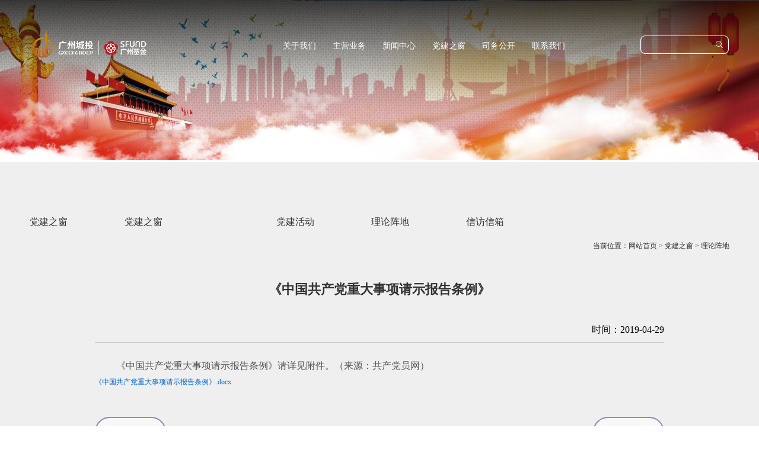

--- FILE ---
content_type: text/html;charset=utf-8
request_url: https://www.sfund.com/building/shownews.php?id=573
body_size: 5300
content:

<!DOCTYPE html>
<html lang="en">

<head>
    <meta charset="UTF-8">
	<meta name="renderer" content="webkit">
	<meta name=”renderer” content=”webkit|ie-comp|ie-stand” />  
	<meta name="viewport" content="width=device-width, initial-scale=1">
    <meta name="viewport" content="width=device-width, initial-scale=1.0">
    <meta http-equiv="X-UA-Compatible" content="ie=edge">
	<METAHTTP-EQUIV="pragma"CONTENT="no-cache">
	<METAHTTP-EQUIV="Cache-Control"CONTENT="no-cache, must-revalidate">
	<METAHTTP-EQUIV="expires"CONTENT="0">

    <title>《中国共产党重大事项请示报告条例》-广州基金</title>
    <link rel="stylesheet" href="/ziyuan/css/animate.min.css?v=663745572">
    <link rel="stylesheet" href="/ziyuan/css/swiper.min.css?v=663745572">
	<link rel="stylesheet" href="/ziyuan/css/common.css?v=663745572">
	<link rel="stylesheet" href="/ziyuan/css/tixi.css?v=663745572">
    <script src="/ziyuan/js/wow.js?v=663745572"></script>
<script src="/ziyuan/js/jquery-1.8.3.min.js?v=663745572"></script>
<script src="/ziyuan/js/swiper.min.js?v=663745572"></script>

</head>
<script>
function IEVersion() {
            var userAgent = navigator.userAgent; //取得浏览器的userAgent字符串  
            var isIE = userAgent.indexOf("compatible") > -1 && userAgent.indexOf("MSIE") > -1; //判断是否IE<11浏览器  
            var isEdge = userAgent.indexOf("Edge") > -1 && !isIE; //判断是否IE的Edge浏览器  
            var isIE11 = userAgent.indexOf('Trident') > -1 && userAgent.indexOf("rv:11.0") > -1;
            if(isIE) {
                var reIE = new RegExp("MSIE (\d+\.\d+);");
                reIE.test(userAgent);
                var fIEVersion = parseFloat(RegExp["$1"]);
                if(fIEVersion == 7) {
                    return 7;
                } else if(fIEVersion == 8) {
                    return 8;
                } else if(fIEVersion == 9) {
                    return 9;
                } else if(fIEVersion == 10) {
                    return 10;
                } else {
                    return 6;//IE版本<=7
                }   
            } else if(isEdge) {
                return 'edge';//edge
            } else if(isIE11) {
                return 11; //IE11  
            }else{
                return -1;//不是ie浏览器
            }
        } 
</script>
<body>
    <!-- 公共头部 -->
    <header class="com_head">
        <div class="wrap fix">
            <a href="/">
                <div class="logo fl"></div>
            </a>
            <div class="nav fl nvt">
				<ul>
				
                    <li>
					
		<a href="/about/show.php?id=4"  theNav="p0">关于我们</a>



				
                        <div class="level">
							<div class="level_cent fix">
		
	<div class="nav_item" style="display:inline-block;text-align:center;">
		<a href="https://www.sfund.com/about/show.php?id=4" theNav="p2_4">					
			<p class="nav_two" style="background:url(https://www.sfund.com/upload/201901/1547781753.png) no-repeat center top">
				<span>企业概况</span>
			</p>
		</a>
	</div>
		
	<div class="nav_item" style="display:inline-block;text-align:center;">
		<a href="https://www.sfund.com/about/show.php?id=5" theNav="p2_5">					
			<p class="nav_two" style="background:url(https://www.sfund.com/upload/201901/1547781929.png) no-repeat center top">
				<span>企业理念</span>
			</p>
		</a>
	</div>
		
	<div class="nav_item" style="display:inline-block;text-align:center;">
		<a href="https://www.sfund.com/about/show.php?id=6" theNav="p2_6">					
			<p class="nav_two" style="background:url(https://www.sfund.com/upload/201901/1547781525.png) no-repeat center top">
				<span>企业愿景</span>
			</p>
		</a>
	</div>
		
	<div class="nav_item" style="display:inline-block;text-align:center;">
		<a href="https://www.sfund.com/about/show.php?id=7" theNav="p2_7">					
			<p class="nav_two" style="background:url(https://www.sfund.com/upload/201901/1547781590.png) no-repeat center top">
				<span>组织架构</span>
			</p>
		</a>
	</div>
		
	<div class="nav_item" style="display:inline-block;text-align:center;">
		<a href="/shiji" theNav="p2_151">					
			<p class="nav_two" style="background:url(https://www.sfund.com/upload/201902/1550909425.png) no-repeat center top">
				<span>企业大事记</span>
			</p>
		</a>
	</div>
		
	<div class="nav_item" style="display:inline-block;text-align:center;">
		<a href="https://www.sfund.com/zerene/" theNav="p2_9">					
			<p class="nav_two" style="background:url(https://www.sfund.com/upload/201901/1547781778.png) no-repeat center top">
				<span>企业荣誉</span>
			</p>
		</a>
	</div>
		
	<div class="nav_item" style="display:inline-block;text-align:center;">
		<a href="https://www.sfund.com/hoonre/" theNav="p2_3">					
			<p class="nav_two" style="background:url(https://www.sfund.com/upload/201901/1547781491.png) no-repeat center top">
				<span>社会责任</span>
			</p>
		</a>
	</div>
	
                            </div>
                        </div>
					</li>
				
                    <li>
	
		
					<a href="/camp/img.php?class2=13"  theNav="p0">主营业务</a>


				
                        <div class="level">
							<div class="level_cent fix">
		
	<div class="nav_item" style="display:inline-block;text-align:center;">
		<a href="https://www.sfund.com/camp/img.php?class2=13" theNav="p2_13">					
			<p class="nav_two" style="background:url(https://www.sfund.com/upload/201901/1547781578.png) no-repeat center top">
				<span>业务体系</span>
			</p>
		</a>
	</div>
		
	<div class="nav_item" style="display:inline-block;text-align:center;">
		<a href="https://www.sfund.com/camp/img.php?class2=12" theNav="p2_12">					
			<p class="nav_two" style="background:url(https://www.sfund.com/upload/201901/1547781490.png) no-repeat center top">
				<span>明星项目</span>
			</p>
		</a>
	</div>
	
                            </div>
                        </div>
					</li>
				
                    <li>
		



<a href="/news/news.php?class2=15"  theNav="p0">新闻中心</a>




				
                        <div class="level">
							<div class="level_cent fix">
		
	<div class="nav_item" style="display:inline-block;text-align:center;">
		<a href="https://www.sfund.com/news/news.php?class2=15" theNav="p2_15">					
			<p class="nav_two" style="background:url(https://www.sfund.com/upload/201901/1547782456.png) no-repeat center top">
				<span>公司动态</span>
			</p>
		</a>
	</div>
		
	<div class="nav_item" style="display:inline-block;text-align:center;">
		<a href="https://www.sfund.com/news/news.php?class2=153" theNav="p2_153">					
			<p class="nav_two" style="background:url(https://www.sfund.com/upload/201904/1555403274.png) no-repeat center top">
				<span>科创板专栏</span>
			</p>
		</a>
	</div>
		
	<div class="nav_item" style="display:inline-block;text-align:center;">
		<a href="https://www.sfund.com/news/news.php?class2=16" theNav="p2_16">					
			<p class="nav_two" style="background:url(https://www.sfund.com/upload/201901/1547781890.png) no-repeat center top">
				<span>媒体关注</span>
			</p>
		</a>
	</div>
		
	<div class="nav_item" style="display:inline-block;text-align:center;">
		<a href="https://www.sfund.com/news/news.php?class2=17" theNav="p2_17">					
			<p class="nav_two" style="background:url(https://www.sfund.com/upload/201901/1547782088.png) no-repeat center top">
				<span>电子刊物</span>
			</p>
		</a>
	</div>
		
	<div class="nav_item" style="display:inline-block;text-align:center;">
		<a href="https://www.sfund.com/news/news.php?class2=18" theNav="p2_18">					
			<p class="nav_two" style="background:url(https://www.sfund.com/upload/201901/1547782418.png) no-repeat center top">
				<span>行业动态</span>
			</p>
		</a>
	</div>
	
                            </div>
                        </div>
					</li>
				
                    <li>
	
<a href="/building/news.php?class2=22"  theNav="p0">党建之窗</a>



				
                        <div class="level">
							<div class="level_cent fix">
		
	<div class="nav_item" style="display:inline-block;text-align:center;">
		<a href="https://www.sfund.com/building/news.php?class2=22" theNav="p2_22">					
			<p class="nav_two" style="background:url(https://www.sfund.com/upload/201901/1547782421.png) no-repeat center top">
				<span>党建活动</span>
			</p>
		</a>
	</div>
		
	<div class="nav_item" style="display:inline-block;text-align:center;">
		<a href="https://www.sfund.com/building/news.php?class2=20" theNav="p2_20">					
			<p class="nav_two" style="background:url(https://www.sfund.com/upload/201901/1547781896.png) no-repeat center top">
				<span>理论阵地</span>
			</p>
		</a>
	</div>
		
	<div class="nav_item" style="display:inline-block;text-align:center;">
		<a href="https://www.sfund.com/xinfang/" theNav="p2_21">					
			<p class="nav_two" style="background:url(https://www.sfund.com/upload/201901/1547782638.png) no-repeat center top">
				<span>信访信箱</span>
			</p>
		</a>
	</div>
	
                            </div>
                        </div>
					</li>
				
                    <li>
	

<a href="/secretary/news.php?class2=24"  theNav="p0">司务公开</a>




				
                        <div class="level">
							<div class="level_cent fix">
		
	<div class="nav_item" style="display:inline-block;text-align:center;">
		<a href="https://www.sfund.com/secretary/news.php?class2=24" theNav="p2_24">					
			<p class="nav_two" style="background:url(https://www.sfund.com/upload/201901/1547782011.png) no-repeat center top">
				<span>重点领域信息公开</span>
			</p>
		</a>
	</div>
		
	<div class="nav_item" style="display:inline-block;text-align:center;">
		<a href="https://www.sfund.com/secretary/news.php?class2=25" theNav="p2_25">					
			<p class="nav_two" style="background:url(https://www.sfund.com/upload/201901/1547782555.png) no-repeat center top">
				<span>通知公告</span>
			</p>
		</a>
	</div>
	
                            </div>
                        </div>
					</li>
				
                    <li>
	

<a href="/contacta/show.php?id=27"  theNav="p0">联系我们</a>




				
                        <div class="level">
							<div class="level_cent fix">
		
	<div class="nav_item" style="display:inline-block;text-align:center;">
		<a href="https://www.sfund.com/contacta/show.php?id=27" theNav="p2_27">					
			<p class="nav_two" style="background:url(https://www.sfund.com/upload/201901/1547782148.png) no-repeat center top">
				<span>联系方式</span>
			</p>
		</a>
	</div>
		
	<div class="nav_item" style="display:inline-block;text-align:center;">
		<a href="https://www.sfund.com/job/" theNav="p2_28">					
			<p class="nav_two" style="background:url(https://www.sfund.com/upload/201901/1547782408.png) no-repeat center top">
				<span>加入我们</span>
			</p>
		</a>
	</div>
	
                            </div>
                        </div>
					</li>
					
                </ul>
            </div>
            <div class="search fr">
<!--                 <a href=""><i class="icon fr com_color">&#xe641;</i></a>
                <a href=""><i class="icon fr com_color">&#xe601;</i></a> -->
				
				
				<form method="POST" name="myform1" action="https://www.sfund.com/search/" target="_self">	
					<input type="hidden" name="lang" value="cn"> 
					<input type="hidden" name="searchtype" value="0"> 				
					<button type="submit" name="Submit" value="搜索" class="btn_sub fr com_color">
						<i class="icon">&#xe678;</i>
					</button>
					<input name="searchword" type="text" class="ipt_text fr com_color" value="">
				</form>
				
            </div>
        </div>
    </header>
    <!--手机头部-->
    <div class="phead">
        <a href="/"><div class="logo fl"></div></a>
        <!--手机导航下拉菜单-->
        <div class="pnav fr">
            <img src="/ziyuan/images/pnav1.png" alt="">
        </div>
        <div class="pnav_slider">
            <ul>
	               
				<li>
                    <div class="pnav_sl1">
					<a href="https://www.sfund.com/about/">关于我们</a><img src="/ziyuan/images/pnav2.png" alt="">
                    </div>
                    <div class="pnav_sli2">
                        <ul>
	
                            <li><a href="https://www.sfund.com/about/show.php?id=4">企业概况</a></li>
	
                            <li><a href="https://www.sfund.com/about/show.php?id=5">企业理念</a></li>
	
                            <li><a href="https://www.sfund.com/about/show.php?id=6">企业愿景</a></li>
	
                            <li><a href="https://www.sfund.com/about/show.php?id=7">组织架构</a></li>
	
                            <li><a href="/shiji">企业大事记</a></li>
	
                            <li><a href="https://www.sfund.com/zerene/">企业荣誉</a></li>
	
                            <li><a href="https://www.sfund.com/hoonre/">社会责任</a></li>

                        </ul>
                    </div>
                </li>
	               
				<li>
                    <div class="pnav_sl1">
					<a href="https://www.sfund.com/camp/">主营业务</a><img src="/ziyuan/images/pnav2.png" alt="">
                    </div>
                    <div class="pnav_sli2">
                        <ul>
	
                            <li><a href="https://www.sfund.com/camp/img.php?class2=13">业务体系</a></li>
	
                            <li><a href="https://www.sfund.com/camp/img.php?class2=12">明星项目</a></li>

                        </ul>
                    </div>
                </li>
	               
				<li>
                    <div class="pnav_sl1">
					<a href="https://www.sfund.com/news/">新闻中心</a><img src="/ziyuan/images/pnav2.png" alt="">
                    </div>
                    <div class="pnav_sli2">
                        <ul>
	
                            <li><a href="https://www.sfund.com/news/news.php?class2=15">公司动态</a></li>
	
                            <li><a href="https://www.sfund.com/news/news.php?class2=153">科创板专栏</a></li>
	
                            <li><a href="https://www.sfund.com/news/news.php?class2=16">媒体关注</a></li>
	
                            <li><a href="https://www.sfund.com/news/news.php?class2=17">电子刊物</a></li>
	
                            <li><a href="https://www.sfund.com/news/news.php?class2=18">行业动态</a></li>

                        </ul>
                    </div>
                </li>
	               
				<li>
                    <div class="pnav_sl1">
					<a href="https://www.sfund.com/building/">党建之窗</a><img src="/ziyuan/images/pnav2.png" alt="">
                    </div>
                    <div class="pnav_sli2">
                        <ul>
	
                            <li><a href="https://www.sfund.com/building/news.php?class2=22">党建活动</a></li>
	
                            <li><a href="https://www.sfund.com/building/news.php?class2=20">理论阵地</a></li>
	
                            <li><a href="https://www.sfund.com/xinfang/">信访信箱</a></li>

                        </ul>
                    </div>
                </li>
	               
				<li>
                    <div class="pnav_sl1">
					<a href="https://www.sfund.com/secretary/">司务公开</a><img src="/ziyuan/images/pnav2.png" alt="">
                    </div>
                    <div class="pnav_sli2">
                        <ul>
	
                            <li><a href="https://www.sfund.com/secretary/news.php?class2=24">重点领域信息公开</a></li>
	
                            <li><a href="https://www.sfund.com/secretary/news.php?class2=25">通知公告</a></li>

                        </ul>
                    </div>
                </li>
	               
				<li>
                    <div class="pnav_sl1">
					<a href="https://www.sfund.com/contacta/">联系我们</a><img src="/ziyuan/images/pnav2.png" alt="">
                    </div>
                    <div class="pnav_sli2">
                        <ul>
	
                            <li><a href="https://www.sfund.com/contacta/show.php?id=27">联系方式</a></li>
	
                            <li><a href="https://www.sfund.com/job/">加入我们</a></li>

                        </ul>
                    </div>
                </li>

            </ul>
        </div>
    </div>
</div>








	<div class="tem_banner">
	
		<div class="flash">
<img src='https://www.sfund.com/upload/201905/1557127630.jpg' width='' alt='' height='300'></div>

	</div>
<style>
.flash img{
	width:100% !important;
	height:270px;
}
</style>

<link rel="stylesheet" href="/ziyuan/css/linian.css">
<link rel="stylesheet" href="/ziyuan/css/about_us_one.css">
<link rel="stylesheet" href="/ziyuan/css/about_us_four.css">
<link rel="stylesheet" href="/ziyuan/css/contact.css">
<link rel="stylesheet" href="/ziyuan/css/letters.css">
<link rel="stylesheet" href="/ziyuan/css/about_us_thr.css">
<link rel="stylesheet" href="/ziyuan/css/xiang.css">
<link rel="stylesheet" href="/ziyuan/css/swiper.min.css">


   <div class="ert">
        <div class="wrap_wll fix">

        <!--响应式二级导航-->
            <div class="nacol">
                <ul>
								    <li class="list-none navnow">
                       党建之窗
                    </li>
				    <li class="list-none navnow">
                       党建之窗
                    </li>
                    <li class="list-none navnow">
                        <li class="list-none navnow"><dt id='part2_22' class='p2_22' ><a href='https://www.sfund.com/building/news.php?class2=22' 0 title='党建活动' class="zm"><span>党建活动</span></a></dt></li><li class="list-none navnow"><dt id='part2_20' class='p2_20' class='on'><a href='https://www.sfund.com/building/news.php?class2=20' 0 title='理论阵地' class="zm"><span>理论阵地</span></a></dt></li><li class="list-none navnow"><dt id='part2_21' class='p2_21' ><a href='https://www.sfund.com/xinfang/' 0 title='信访信箱' class="zm"><span>信访信箱</span></a></dt></li>
                    </li>
                </ul>
            </div>
            <div class="nav_wll fl">
                <ul>
                    <li class=about_wll>
                        <a href="">
                            <h2>党建之窗</h2>
                            <span></span>
                        </a>
                    </li>
					<li><li class="list-none navnow"><dt id='part2_22' class='p2_22' ><a href='https://www.sfund.com/building/news.php?class2=22' 0 title='党建活动' class="zm"><span>党建活动</span></a></dt></li><li class="list-none navnow"><dt id='part2_20' class='p2_20' class='on'><a href='https://www.sfund.com/building/news.php?class2=20' 0 title='理论阵地' class="zm"><span>理论阵地</span></a></dt></li><li class="list-none navnow"><dt id='part2_21' class='p2_21' ><a href='https://www.sfund.com/xinfang/' 0 title='信访信箱' class="zm"><span>信访信箱</span></a></dt></li></li>
                </ul>
            </div>
            <div class="locat fr">
                <div class="location">
                    <p>当前位置：<a href="" title="网站首页">网站首页</a> &gt; <a href="https://www.sfund.com/building/" target="0">党建之窗</a> > <a href="https://www.sfund.com/building/news.php?class2=20" target="0">理论阵地</a></p>
                </div>





























<div class="met_clear"></div>


<link rel="stylesheet" href="/ziyuan/css/xiang.css">
<div class="news_xiangqing">
	<h3>《中国共产党重大事项请示报告条例》</h3>
	<div class="news_time">
		<p class="fr">时间：2019-04-29</p>
	</div>
	<div class="news_contane">
		<p>&nbsp; &nbsp; &nbsp; &nbsp; &nbsp;《中国共产党重大事项请示报告条例》请详见附件。（来源：共产党员网）</p><p style="line-height: 16px;"><img style="vertical-align: middle; margin-right: 2px;" src="https://www.sfund.com/app/app/ueditor/dialogs/attachment/fileTypeImages/icon_doc.gif"/ alt="图片关键词"><a style="font-size:12px; color:#0066cc;" href="https://www.sfund.com/upload/file/201904/1556524285298640.docx" title="《中国共产党重大事项请示报告条例》.docx">《中国共产党重大事项请示报告条例》.docx</a></p><p><br/></p>
	</div>
	
	<div class="list_fenye">
	<a href='/news/shownews.php?id=574'><li class="met_page_preinfo"><span>上一条</span></li></a>
	<a href='/news/shownews.php?id=572'><li class="met_page_next"><span>下一条</span></li></a>
	</div>
</div>
</div>
</div>
</div>

<style>
/*.news_contane p img{
	width:100% !important;
	height:auto !important;
}*/
</style>


<script src="/ziyuan/js/jquery-1.8.3.min.js"></script>

<script>
	$('.pnav').click(function () {
		$('.pnav_slider').slideToggle();
		return false;
	});
	$('.pnav_sl1').click(function () {
		$(this).siblings('.pnav_sli2').slideToggle();
		return false;
	});



	$('.pnav_sl1 ,.pnav_sli2').click(function () {
		if ($(this).hasClass('active')) {
			$(this).removeClass('active');
			$(this).find('img').css('transform', "rotate(-90deg)");
		} else {
			$(this).addClass('active');
			$(this).find('img').css('transform', "rotate(0deg)");
		}
	})
</script>

<script>
var imgnum = $('img').size();
for(var i = 0; i< imgnum; i++){
if($('img').eq(i)[0].src.indexOf("icon_doc.gif") != -1 ||$('img').eq(i)[0].src.indexOf("icon_pdf.gif") != -1){
console.log($('img').eq(i)[0]);
$('img').eq(i).hide();
}
}
</script>

	</div>
    </article>
    <div class="met_clear"></div>
</section>

<!-- 公共底部 -->
<footer class="footer">
	<div class="footer_cent">
		<ul>
		<li class="ft_logo">
		<img src="/ziyuan/images/chengtou.png"  alt="" class="xiugai_logo">
		<img src="/ziyuan/images/fot_logo.png"  alt="">
		</li>
			<li class="fot_logo">
				<a href="http://www.gzci.net/" target="_blank"><img src="/ziyuan/images/logo3.png"  alt=""></a>
				<img src="/ziyuan/images/fot_logo.png" alt="" style="display:none">
			</li>
			<li class="del">
				<p class="fix"><i class="icon fl">&#xe617;</i><span class="fl">020-23388666</span></p>
				<p class="fix"><i class="icon fl">&#xe62a;</i><span class="fl">business@sfund.com</span></p>
				<p class="fix"><i class="icon fl">&#xe639;</i><span class="fl">广州市天河区珠江新城珠江西路5号
						广州国际金融中心61楼</span></p>
				<p class="fix fl" ><a href="/flv">法律声明</a></p>
				<p class="fix fl" style="margin-left:10px"><a target="_blank" href="https://beian.miit.gov.cn/#/Integrated/index">粤ICP备13070615号</a></p>
			</li>
			<li class="code">
				<div class="code_ad fl">
					<img src="/ziyuan/images/co1.png" alt="">
					关注公众平台
				</div>
				<div class="code_ad fl">
					<img src="/ziyuan/images/co2.png" alt="">
					访问手机版
				</div>
			</li>
		</ul>
	</div>
</footer>
<div style="display:none">

<script src="/ziyuan/js/style.js"></script>
<script>
	// function upClass(url,obj){
	// 	var isNow=0;
	// 	var o = $(obj);

	// 	if(window.location.href.indexOf('?') == -1){
	// 		if(window.location.href == url){
	// 			isNow=1;
	// 		}
	// 	}
	// 	else{
	// 		var arr = window.location.href.split('?');
	// 		if(url == arr[0]){
	// 			isNow=1;
	// 		}
	// 	}

	// 	if(isNow == 1){
	// 		o.addClass('yanse');
	// 	}
	// }

	// var urlList = ['http://http://www.sfund.com/zerene/','http://http://www.sfund.com/secretary/','http://http://www.sfund.com/contacta/show.php?id=27'];
	// var objList = ['.p2_5','.p2_24','.p2_28'];

	// for(var i = 0;i < urlList.length;i++){
	// 	!function(j){
	// 		upClass(urlList[j],objList[j]);
	// 	}(i);
	// }


	//右侧栏目点击
	$('.list-none dt').click(function(){
		var cl = $(this).attr('class').split(' yanse')[0];
		localStorage.setItem("lastPage",cl);
	});
	//头部、首页点击
	$('.nvt a').click(function(){
		localStorage.setItem("lastPage",$(this).attr('theNav'));
	});

	var lp = $(localStorage.getItem("lastPage"));
	
	//是否为头部一级栏目
	var navLevel = lp.selector.substring(1,2);

	//如果是一级栏目
	if(navLevel == 0){
		//默认选中第一个
		$('.nav_wll li').eq(2).addClass('yanse');
		//保险
		if($('.yanse').length == 0){
			$('.nav_wll li').eq(2).addClass('yanse');
		}
	}
	else{
		//不是一级栏目 选中对应栏目
		$('.'+localStorage.getItem("lastPage")).addClass('yanse');
		//保险
		if($('.yanse').length == 0){
			$('.nav_wll li').eq(2).addClass('yanse');
		}
	}
</script>
</body>
</html>


--- FILE ---
content_type: text/css
request_url: https://www.sfund.com/ziyuan/css/common.css?v=663745572
body_size: 4270
content:
body {
    font-size: 16px;
    padding: 0px;
    margin: 0px;
    background: #fff;
    font-family: "微软雅黑";
}

/* iconfont */

@font-face {
    font-family: 'iconfont';
    /* project id 932010 */
    src: url('//at.alicdn.com/t/font_932010_wbakcqhh51r.eot');
    src: url('//at.alicdn.com/t/font_932010_wbakcqhh51r.eot?#iefix') format('embedded-opentype'), url('//at.alicdn.com/t/font_932010_wbakcqhh51r.woff') format('woff'), url('//at.alicdn.com/t/font_932010_wbakcqhh51r.ttf') format('truetype'), url('//at.alicdn.com/t/font_932010_wbakcqhh51r.svg#iconfont') format('svg');
}

.icon {
    font-family: 'iconfont';
}

*,
:after, 
:before {
    -webkit-box-sizing: border-box;
    box-sizing: border-box;
    margin: 0px;
    padding: 0px;
}

.wrap {
    width: 100%;
    height: auto;
    margin: 0 auto;
}

.wrapp {
    width: 960px;
    height: auto;
    margin: 0 auto;
}

.wr {
    width: 1400px;
    height: auto;
    margin: 0 auto;
}

.gog {
    width: 1400px;
    height: auto;
    margin: 0 auto;
}

em {
    font-style: normal;
}

.pr {
    position: relative;
}

ul {
    list-style-type: none;
}

li {
    list-style-type: none;
}

a {
    text-decoration: none;
    color: inherit;
}

i {
    font-style: normal;
}

img {
    border: 0px;
}

input {
    outline: none;
}

select {
    outline: none;
}

button {
    outline: none;
}

/*设置浮动和清除浮动*/

.fix {
    *zoom: 1;
    *clear: both;
}

.fix:before,
.fix:after {
    display: table;
    clear: both;
    content: '';
}

.fl {
    float: left;
}

.fr {
    float: right;
}

.clear:after {
    content: '';
    display: block;
    clear: both;
}

.com_color {
    color: #fff;
}

.com_fff {
    background: #fff;
    opacity: 0.9;
}

.platform ul li img {
    width: 65%;
}

/* 公共头部 */

.com_head {
    position: absolute;
    top: 0;
    left: 0;
    width: 100%;
    height: auto;
    z-index: 10;
}

.com_head .wrap {
    padding: 49px 4% 0 4%;
}

.logo {
    width: 200px;
    height: 50px;
    background: url(../images/logo1.png) no-repeat center;
}

.nav {
    margin-left: 27%;
    padding-top: 10px;
}

.nav ul li {
    float: left;
    font-size: 14px;
    color: #fff;
    padding: 10px 14px;
    cursor: pointer;
}

.nav ul li:hover {
    background: url(../images/line.png) no-repeat center bottom;
}

.nav ul li:hover .level {
    display: block;
}

.nav_item:hover .nav_two span {
    color: #ae1417;
}

/* 搜索 */

.search {
    padding-top: 8px
}

.on{
	background:#801414;
	color:#fff;
}
.search i {
    padding-top: 10px;
    margin-left: 20px;
}
.PageText{
	display:none;
}
#metPageT{
	display:none;
}
#metPageB{
	display:none;
}
.PreSpan{
	display:block;
}
.ipt_text {
    width: 118px;
    height: 31px;
    border: 1px solid #fff;
    background: initial;
    border-radius: 8px;
    color: #fff;
    padding-left: 10px;
    font-size: 14px;
    border-right: none;
    border-top-right-radius: 0;
    border-bottom-right-radius: 0;
    margin-top: 3px;
	background:none;
}

.btn_sub {
    width: 31px;
    margin-top: 3px;
    height: 31px;
    border: 1px solid #fff;
    border-left: none;
    border-radius: 8px;
    background: initial;
    border-top-left-radius: 0;
    border-bottom-left-radius: 0;
    cursor: pointer;
	background:none;
}

.btn_sub i {
    margin: 0;
    padding: 0;
}

/* 鼠标移动的效果 */

.com_fff .logo {
    background: url(../images/logo5.png) no-repeat center;
    transition: all .3s;
}

.com_fff .nav ul li {
    color: #000;
    transition: all .3s;
}

.com_fff .ipt_text {
    border: 1px solid #000;
    border-right: none;
    transition: all .3s;
}

.com_fff .btn_sub {
    border: 1px solid #000;
    border-left: none;
    transition: all .3s;
}

.com_fff .com_color {
    color: #000;
    transition: all .3s;
}

/* 二级栏目 */

.level {
    display: none;
    position: absolute;
    top: 98px;
    padding-top: 55px;
    padding-bottom: 24px;
    left: 0;
    min-height: 175px;
    width: 100%;
    /*background: url(../images/nav_ban.jpg) no-repeat center bottom #fff;*/
    background: #fff;
}

.level_cent {
    color: #474747;
    margin: 0 auto;
    text-align: center;
}

.nav_two {
    display: inline-block;
    /* width: 150px;*/
    text-align: center;
    padding-top: 55px;
    padding-left: 40px;
    padding-right: 40px;
    vertical-align: top;
}

.nav_two>a {
    font-weight: bold;
}

.nav_two>a:hover {
    color: #ca0a15;
}

.levser a {
    display: block;
    margin-top: 25px;
}

.levser a:hover {
    color: #ca0a15;
}

.banner {
    width: 100%;
}

.nav_wll ul li a {
    display: block;
}

.swiper-pagination-bullet {
    width: 17px;
    height: 9px;
    border-radius: 30px;
    background: #fff;
    opacity: 1;
}

.swiper-pagination-bullet-active {
    background: #c90710;
    width: 34px;
}

.swiper-pagination {
    text-align: left;
    padding-left: 22%;
    bottom: 24px;
}

/*公共侧栏导航*/
.ert {
    padding-top: 64px;
    background: #efefef;
}

.wrap_wll {
    width: 1200px;
    margin: 0 auto;
}

.about_wll {
    border-left: 4px solid #b80002;
    padding-left: 10px;
    margin-bottom: 18px;
}

.about_wll h2 {
    font-size: 19px;
    color: #801414;
    font-weight: normal;
}

.about_wll span {
    font-size: 12px;
    color: #6d7d8c;
}

.nav_wll {
    width: 200px;
}
.nav_wll ul li:nth-child(2){
	display:none;
}
.nav_wll ul li {
    width: 199px;
    height: 82px;
    line-height: 82px;
    font-size: 14px;
    color: #801414;
    background: #fff;
    border-bottom: 1px dashed #d9d9d9;
}

.nav_wll ul li:first-child {
    width: 161px;
    height: 44px;
    line-height: 19px;
    font-size: 19px;
    color: #801414;
    font-weight: normal;
    background: none;
    border-bottom: none;

}

.nav_wll ul li:hover {
    color: #fff;
    background: #801414;
}

.nav_wll ul li:first-child:hover {
    color: initial;
    background: initial;
}

.nav_wll ul li.err p {
    color: #fff;
    background: #801414;
}

.nav_wll ul li dt {
    padding-left: 16px;
}

.location p {
    text-align: right;
    font-size: 12px;
    color: #323232;
    padding-right: 10px;
}

.enterpris p {
    padding-top: 70px;
    text-align: center;
    font-size: 23px;
    color: #323232;
}

.erpris p {
    font-size: 12px;
    color: #b1b1b1;
    padding-top: 35px;
    text-align: right;
}

.locat {
    width: 80%;
}

/*结束*/
/* 公共底部 */

.footer {
    height: 375px;
    background: #393939;
    padding-top: 40px;
}

.footer_cent {
    width: 1100px;
    margin: 0 auto;
}

.footer_cent ul li {
    float: left;
    height: 185px;
    border-right: 1px solid #5a5a5a;
}

.fot_logo {
    width: 210px;
    padding-top: 15px;
}

.fot_logo img {
    margin-bottom: 15px;
    width: 138px;
	float: right;
    margin-right: 65px;
    
}

.ft_logo {
    display: none;
}

.nav_map {
    text-align: center;
    width: 190px;
    color: #e3e3e3;
    font-size: 12px;
}

.nav_map h3 {
    color: #fff;
    font-size: 16px;
    margin-bottom: 5px;
}

.nav_map a {
    display: block;
    line-height: 24px;
}

.del {
    width: 410px;
}

/* 公共导航  author:wanglinlin */

.navc {
    height: 69px;
    border-bottom: 1px solid#999;
}

.nacvl h2 {
    margin-left: 67px;
    margin-right: 49px;
    line-height: 69px;
    display: inline-block;
    font-size: 20px;
    color: #525252;
}

.nacol ul li {
    float: left;
    padding-top: 27px;
    height: 69px;
    margin-right: 86px;
    text-align: center;
    font-size: 16px;
    color: #333;
}

.nacol ul li:hover span {
    color: #ca0a15;
}

/* .nacol ul li:last-child{
    float: right;
} */

.goHome {
    float: left;
    padding-top: 27px;
    width: 86px;
    height: 69px;
    margin-right: 86px;
    text-align: center;
    font-size: 16px;
    color: #333;
}

.youb:hover {
    color: #ca0a15;
}

.yanse {
    border-bottom: 3px solid#ca0a15 !important;
    color: #fff !important;
    background: #801414 !important;
    font-size: 20px !important;
}

.del {
    padding: 0 56px;
    color: #e3e3e3;
    font-size: 12px;
}

.del p {
    margin-top: 12px !important;
    line-height: 24px;
}

.del i {
    color: #fff;
    font-size: 24px;
    vertical-align: middle;
    margin-right: 10px;
}

.del span {
    display: inline-block;
    width: 82%;
}

.code {
    width: 400px;
    border-right: none !important;
}

.code_ad {
    width: 140px;
    height: 140px;
    text-align: center;
    font-size: 12px;
    color: #fff;
    margin-left: 60px;
}

.pnav {
    display: none;
}

.pnav_sli3 {
    display: none;
}

.pnav_slider {
    display: none;
}

.phead {
    display: none;
}

/* zhang */

/*分页*/

.page_list {
    font-size: 0;
    text-align: center;
    padding-bottom: 50px;
}

.page_list a {
    display: inline-block;
    margin: 0 5px;
    font-size: 14px;
    color: #999;
    padding: 15px 20px;
    background: #fff;
    border: 1px solid #dcdcdc;
    border-radius: 8px;
}

.page_list a:hover,
.page_list a.active {
    color: #fff;
    background: #c40000;
}

.list_fenye {
    clear: both;
    margin-top: 20px;
    padding-bottom: 50px;
}

.met_page_preinfo {
    float: left;
    width: 120px;
    height: 50px;
    text-align: center;
    line-height: 48px;
    font-size: 14px;
    color: #000;
    border-radius: 25px;
    background: #fff;
    right: 46%;
    bottom: 33%;
    opacity: 0.6;
    border: 2px solid #4d4e8c;

}

.met_page_next {
    float: right;
    width: 120px;
    height: 50px;
    text-align: center;
    line-height: 48px;
    font-size: 14px;
    color: #000;
    border-radius: 25px;
    background: #fff;
    right: 46%;
    bottom: 33%;
    opacity: 0.6;
    border: 2px solid #4d4e8c;

}
.nacol{
    display: none;
}
.main_con{
    width: 960px !important;
}
@media screen and (min-width:612px) and (max-width:632px) {
    .code {
        margin-top: -75px !important;
    }
}

@media screen and (min-width:804px) and (max-width:1920px) {
    .footer {
        height: 260px;
    }
}

@media screen and (min-width:571px) and (max-width:611px) {
    .code {
        margin-top: 0 !important;
    }
}















@media screen and (min-width:320px) and (max-width:1200px) {
    .platform ul li img {
        width: 55%;
    }
}

@media screen and (min-width:320px) and (max-width:1200px) {
    .platform ul li img {
        width: 70%;
    }
}

@media screen and (min-width:1200px) and (max-width:1654px) {

    /*  */
    .nacvl {
        width: 16%;
    }

    .nacol {
        width: 84%;
    }

    .nacol ul {
        width: 100%;
    }

    .nacol ul li {
        width: auto;
        margin: 0 1%;
    }

    .navcl {
        width: 16%;
    }

    .nacvl h2 {
        margin-left: 35px;
        font-size: 24px;
        margin-right: 35px;
    }
}

@media screen and (max-width:1199px) {
    .nacvl {
        display: none;
    }
	.ert{
		padding-top: 8px;
	}

	
    .nacol {
        float: initial;
        width: 100%;
        height: 69px;
        margin: 0 auto;
        overflow-x: auto;
        overflow-y: hidden;
		background:#fff;
    }
	.nacol ul li{
		margin-left:43px;
		margin-right:43px !important;
	}
	.on{
		background:none;
		color:#333;
		font-size:20px;
		color: #ca0a15 !important;
		border-bottom: 3px solid#ca0a15;
		height:40px;
	}
    .nacol::-webkit-scrollbar {
        display: none;
    }

    .nacol ul {
        width: 1400px;
    }
}

/* 公共样式 */

@media screen and (min-width:1100px) and (max-width:1520px) {
    .nav {
        margin-left: 18%;
    }
}

@media screen and (min-width:320px) and (max-width:1100px) {
    .nav {
        margin-left: 13%;
    }

    .nav ul li {
        padding: 10px 8px;
    }

    .del {
        width: 260px;
        padding: 0 15px !important;
    }

    .code_ad {
        width: 110px !important;
        height: 140px !important;
        margin-left: 20px !important;
    }

    .code_ad img {
        width: 100%;
    }

    .footer_cent {
        width: 100%;
    }

    .code {
        width: 275px !important;
    }
}

@media screen and (min-width:320px) and (max-width:400px) {
    .page_list a.Ahover {
        display: none;
    }

    .page_list a {
        margin: 0 3px;
    }
}

@media screen and (min-width:320px) and (max-width:968px) {

    /*头部*/
    .phead {
        display: block;
        height: 70px;
        background: #fff;
        line-height: 70px;
        overflow: hidden;
    }

    .logo {
        margin-left: 30px;
        margin-top: 10px;
        background-size: 80%;
    }

    .com_head {
        display: none;
    }

    .search {
        display: none;
    }

    .nav {
        display: none;
    }

    .pnav {
        display: block;
        margin-right: 5%;
    }

    .pnav img {
        padding-top: 20px;
    }

    .pnav_slider {
        position: absolute;
        top: 70px;
        left: 0;
        width: 100%;
        height: auto;
        color: #000;
        z-index: 15;
    }

    .pnav_slider ul {
        background: #fff;
    }

    .pnav_slider li {
        width: 100%;
        line-height: 45px;
    }

    .pnav_sli3 ul {
        width: 100%;
    }

    .pnav_sl1 {
        width: 85%;
        margin: 0 auto;
        border-bottom: 1px solid #ececec;
    }

    .pnav_slider img {
        transition: all .3s;
    }

    .pnav_sl1 img,
    .pnav_sli2 img {
        margin-left: 10px;
        margin-top: 10px;
        float: right;
        transform: rotate(-90deg);
    }

    .pnav_sli2 {
        display: none;
    }

    .pnav_sli2 li {
        width: 80%;
        margin: 0 auto;
        line-height: 35px;
    }

    /*底部*/
    .nav_map {
        display: none;
    }

    .footer {
        height: 304px;
    }

    .code {
        margin-top: -75px;
    }
}

@media screen and (min-width:769px) and (max-width:967px) {
    .code {
        margin-top: 0;
    }
}

@media screen and (min-width:320px) and (max-width:570px) {
    .code {
        margin-top: 0;
    }
}

@media screen and (min-width:700px) and (max-width:1200px) {
    .met_page_next {
        width: 240px;
    }

    .met_page_preinfo {
        width: 240px;
    }
}

@media screen and (min-width:320px) and (max-width:768px) {
    .fot_logo {
        display: none !important;
    }

    .ft_logo {
        display: block;
        height: auto !important;
        border-right: none !important;
        margin-left: 2%;
    }
}

@media screen and (min-width:320px) and (max-width:570px) {
    .footer {
        height: auto;
        overflow: hidden;
    }

    .del,
    .code {
        width: 100%;
    }

    .flash img {
        height: auto !important;
    }
}

@media screen and (min-width:501px) and (max-width:700px) {

    /* .met_page_next {
        float: left !important;
        margin-left: 10%;
    } */
    .met_page_preinfo {
        width: 200px;
    }

    .met_page_next {
        width: 200px;
    }
}

@media screen and (min-width:320px) and (max-width:768px) {
    .footer {
        padding-top: 9px;
    }
}

@media screen and (min-width:571px) and (max-width:632px) {
    /* .code {
        margin-top: 35px !important;
    } */
}

@media screen and (max-width:332px) {
    .met_page_preinfo {
        width: 140px;
    }

    .met_page_next {
        width: 140px;
    }
}

@media screen and (min-width:333px) and (max-width:500px) {
    .code_ad {
        float: left;
    }

    .code {
        width: auto !important;
        height: auto !important;
    }

    .footer {
        height: auto;
        overflow: hidden;
    }

    .del {
        width: 100% !important;
    }

    .b_float {
        width: 80%;
        left: 70% !important;
    }

    .met_page_preinfo {
        width: 150px;
    }

    .met_page_next {
        width: 150px;
    }
}

/* 修改 */

.xiugai_logo {
    width: 150px;
}

/* 响应式修改 20190116*/

@media screen and (max-width: 1366px) and (min-width: 960px) {
    .group_total{
        width: 700px !important;
    }
    
}
@media screen and (max-width: 1220px) and (min-width: 320px) {
    .group_total{
        width: 700px !important;
    }
    .nav_wll{
        display: none;
    }
    .locat{
        width: 95%;
        margin: 0 auto;
        float: none;
    }
    .group_total{
        width: 100% !important;
    }
    .platform{
        width: 100% !important;
    }
    .plat ul li{
        float: left;
        width: 30% !important;
        padding-top: 25px !important;
        margin-left: 2%;
    }
    .wrap_wll{
        width: 100%;
    }
    .group_fl{
        width: 100% !important;

    }
    .plat ul li p{
        margin-top: -15px !important;
    }
    .nacol{
        display: block;
        margin-bottom: 10px;
    }
    .nacol .yanse{
        background: inherit !important;
        color: #333 !important;
    }
    .nacol ul li:first-child{
        display: none;
    }
    .location{
        margin-bottom: 10px;
    }
    .lianxi{
        margin-bottom: 20px;
    }
}

@media screen and (max-width: 699px) and (min-width: 320px){
    .done{
        width: 46% !important;
        margin: 0 2% !important;
        margin-bottom: 20px !important;
    }
}
@media screen and (max-width: 530px) and (min-width: 320px){
    .done{
        width: 100% !important;
        margin: 0 auto !important;
        margin-bottom: 20px !important;
    }
    .fdsu{
        width: 100% !important;
    }
}
@media screen and (min-width:320px) and (max-width:768px) {
    .plat ul li {
        width: 45% !important;
        height: 75px !important;
        padding-top: 30px !important;
    }
    .plat ul li img {
        width: 85%;
        margin-top: -10px !important;
    }
    .plat ul li p{
        margin-top: -22px !important;
    }
    .platform{
        margin-top: 0 !important;
    }
    .location p{
        text-align: left !important;
        padding-left: 10px;
    }
    .ert{
        padding-top: 0 !important;
    }
    .lcc{
        width: 100% !important;
    }
    .ll{
        display: none !important;
    }
}

--- FILE ---
content_type: text/css
request_url: https://www.sfund.com/ziyuan/css/linian.css
body_size: 1076
content:
/* 头部 */

.banner {
    width: 100%;
}

.swiper-pagination-bullet {
    width: 17px;
    height: 9px;
    border-radius: 30px;
    background: #fff;
    opacity: 1;
}

.swiper-pagination-bullet-active {
    background: #c90710;
    width: 34px;
}

.swiper-pagination {
    text-align: left;
    padding-left: 22%;
    bottom: 24px;
}

/* 企业理念 */

.wraps {
    width: 980px;
    margin: 0 auto;
    padding-bottom: 65px;
}

.lianxi {
    background: url(../images/about_linian.jpg) no-repeat center;
    background-size: 100% 100%;
	min-height:835px;
}

.lian_all {
    margin-top: 47px;
    margin-left: 35px;
    padding-top: 20px;
}

.lian_alls {
    margin-top: -189px;
}

/* .ren {
    margin-right: 65px;
} */

.hong {
    width: 412px;
    margin: -50px auto;
}

.houd, .ren {
    cursor: pointer;
    margin-left: -45px;
}

.houd img {
    width: 70%;
    margin: 0 auto;
    display: block;
}

.ren img {
    width: 70%;
    margin: 0 auto;
    display: block;
}

.hong img {
    width: 70%;
    margin: 0 auto;
    display: block;
}

/* 底部 */

.del {
    padding: 0 56px;
    color: #e3e3e3;
    font-size: 12px;
}

.del p {
    margin-top: 15px;
    line-height: 24px;
}

.del i {
    color: #fff;
    font-size: 24px;
    vertical-align: middle;
    margin-right: 10px;
}

.del span {
    display: inline-block;
    width: 82%;
}

.code {
    width: 400px;
    border-right: none !important;
}

.code_ad {
    width: 140px;
    height: 140px;
    text-align: center;
    font-size: 12px;
    color: #fff;
    margin-left: 60px;
}

.hong_box {
    top: -35px;
    left: -10px;
    margin: 0 auto;
    width: 288.39px;
    height: 288.39px;
    border-radius: 50%;
    background: url(../images/ln_hua.png) no-repeat;
    background-size: 93% 91%;
    background-position-x: 11px;
    position: relative;
    overflow: hidden;
}

.hong_child {
    position: absolute;
    width: 100%;
    height: 100%;
    top: 0;
    left: 0;
    text-align: center;
    background: rgb(174, 20, 23);
    color: #fff;
    display: none;
    /* margin-top: 30px; */
    padding-top: 25px;
    font-size: 14px;
    line-height: 15px;
}

.hong_child h3 {
    font-size: 30px;
    text-align: center;
    padding-bottom: 25px;
}

.hong_child p {
    line-height: 24px;
    text-align: center;
    margin-left: 5px;
    margin-right: 5px;
}

.phongc {
    display: none;
}

.linian_shouji {
    display: none;
}

@media screen and (min-width:320px) and (max-width:980px) {
    .hong {
        display: none;
    }
    .linian_shouji {
        display: block;
        width: 90%;
        margin: 0 auto;
        clear: both;
        height: auto;
        overflow: hidden;
    }
    .linian_shouji ul li {
        width: 45%;
        padding-top: 2%;
        float: left;
        margin-left: 10%;
    }
    .linian_shouji ul li:nth-child(1) {
        margin-left: 0%;
    }
    .linian_shouji ul li:nth-child(3) {
        margin-left: 0%;
    }
    .linian_shouji ul li img {
        width: 100%;
    }
    .phongc {
        display: block;
        width: 80%;
        margin: 0 auto;
    }
    .wraps {
        width: 98%;
        padding-bottom: 30px;
        display: none;
    }
    .houd, .ren {
        width: 50%;
        padding-bottom: 30px;
    }
    .phongc h3 {
        font-size: 30px;
        text-align: center;
    }
    .phongc p {
        text-align: center;
        margin-left: 5px;
        margin-right: 5px;
        display: -webkit-box;
        -webkit-box-orient: vertical;
        -webkit-line-clamp: 3;
        overflow: hidden;
    }
    .lian_all {
        padding-top: 20px;
    }
}

--- FILE ---
content_type: text/css
request_url: https://www.sfund.com/ziyuan/css/about_us_one.css
body_size: 424
content:
.novce {
    background: #efefef;
}

.yuanjing {
    padding-top: 60px;
    background: url(../images/about_yuanjing.jpg) center no-repeat;
    min-height: 960px;
   background-size: 100%;
   background-position:bottom;
}

.yuan_logo {
    width: 240px;
    margin: 0 auto;
}

.yuan_content {
    width: 80%;
    margin: 0 auto;
    font-size: 16px !important;
    line-height: 35px !important;
    color: #525252 !important;
    font-family: 微软雅黑 !important;
    padding-top: 60px;
    text-indent: 2em;

}
@media screen and (min-width:1401px) and (max-width:1666px) {
    .yuan_content {
        width: 80%;
    }
}

@media screen and (min-width:320px) and (max-width:1400px) {
    .yuan_content {
        width: 53%;
        margin: 0 auto;
        font-size: 17px;
        color: #525252;
        line-height: 23px;
        padding-top: 100px;
        text-indent: 2em;

    }
}



@media screen and (min-width:320px) and (max-width:430px) {
    .yuanjing {
        padding-top: 100px;
        background: url(../images/about_yuanjing.jpg) bottom center no-repeat;
        min-height: 810px;
        background-size: 160%;
    }

    .yuan_content {

        width: 90%;
        height: 835px;
        margin: 0 auto;
        font-size: 16px !important;
        line-height: 26px !important;
        color: #525252 !important;
        font-family: 微软雅黑 !important;
        padding-top: 50px;
        text-indent: 2em;

    }

}

@media screen and (min-width:1001px) and (max-width:1366px) {
    .yuan_content {
        width: 80%;
    }
}

@media screen and (min-width:431px) and (max-width:1000px) {
    .yuan_content {
        width: 80%;
    }

    .yuanjing {
        height: 1505px;
        background-size: 197% 100%;
    }
}

--- FILE ---
content_type: text/css
request_url: https://www.sfund.com/ziyuan/css/about_us_four.css
body_size: 526
content:
/* banner */
.banner {
    width: 100%;
}

.banner img {
    display: block;
}

.swiper-pagination-bullet {
    width: 17px;
    height: 9px;
    border-radius: 30px;
    background: #fff;
    opacity: 1;
}

.swiper-pagination-bullet-active {
    background: #c90710;
    width: 34px;
}

.swiper-pagination {
    text-align: left;
    padding-left: 22%;
    bottom: 24px;
}

/* 内容 */
.fenpeitu img {
    width: 100%;
}

.fopifgopi {
    display: none;
}

@media screen and (min-width:320px) and (max-width:768px) {
    .fopifgopi {
        display: block;
    }
    .fenpeitu{
        display: none;
    }
}

--- FILE ---
content_type: text/css
request_url: https://www.sfund.com/ziyuan/css/letters.css
body_size: 638
content:
.lt1{
    margin: 200px 0 100px 0;
    text-align: center;
}

.lc{
    background: #f5f5f5;
    border-radius: 20px;
    overflow: hidden;
    margin-bottom: 390px;
}

.lcc{
    width: 33.3%;
    text-align: center;
    position: relative;
    padding-bottom: 67px;
}
.lcc p{
	font-size:14px;
	color:#525252;
	line-height:23px;
}
.lcc img{
    margin-top: 74px;
    margin-bottom: 30px;
}

.ll{
    position: absolute;
    z-index: 1;
    height: 50px;
    width: 1px;
    top: 100px;
    right: 0;
    background: #e7c8c9;
}

@media screen and (min-width:320px) and (max-width:1400px) {
    .wr{
        width: 100%;
    }
    .lt1{
        margin: 50px 0 50px 0;
    }
    .lc{
        margin-bottom: 100px;
    }
}


--- FILE ---
content_type: application/javascript
request_url: https://www.sfund.com/ziyuan/js/style.js
body_size: 42
content:
$(function(){
    $('.nav ul li').hover(function(){
        $('.com_head').addClass('com_fff')
    },function(){
        $('.com_head').removeClass('com_fff')
    })
})